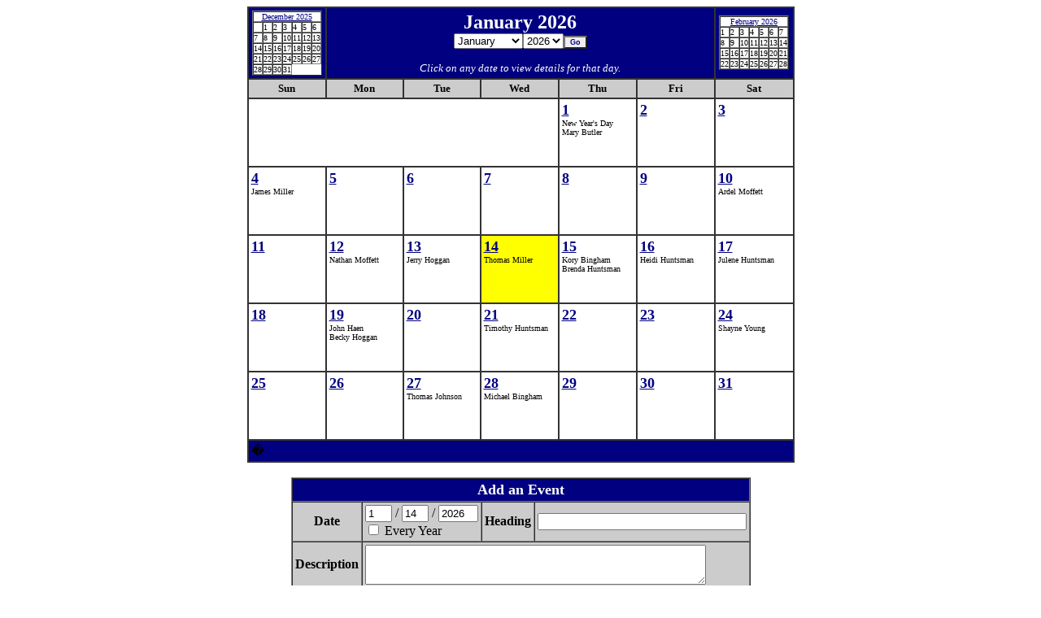

--- FILE ---
content_type: text/html; charset=UTF-8
request_url: http://huntsman-gifford.com/calendar/calendar.pl
body_size: 13144
content:
<HTML>
<HEAD>
	<TITLE>Calendar</TITLE>
<SCRIPT LANGUAGE="JavaScript">
function viewday (yr,mm,dd) {
	window.open('/calendar/calendar.pl?ACTION=VIEWDAY&Year=' +yr+ '&Month=' +mm+ '&Date=' +dd + '&config=calendar.cfg','VIEWDAY','scrollbars,resizable,height=400,width=450');
	}
</SCRIPT>
<style>
<!--
 INPUT.button { background-color:#eeeeee;font:arial;font-weight:bold;color:#000080;font-size:xx-small; }
-->
</style>
</HEAD>
<BODY BGCOLOR="#ffffff" LINK="#000080" ALINK="#000080" VLINK="#000080">

<P>
<CENTER>

<TABLE BORDER=1 CELLPADDING=3 CELLSPACING=0 BORDERCOLOR=#333333>
<TR>
	<TD ALIGN=CENTER BGCOLOR=#000080>
		<TABLE BORDER=1 CELLPADDING=0 cellspacing=0 BGCOLOR=white>
        <TR><TD COLSPAN=7 VALIGN=TOP ALIGN=CENTER><font size=1><a href="/calendar/calendar.pl?Month=12&Year=2025&config=calendar.cfg">December&nbsp;2025</a></font></TD></TR>
<TR><TD></TD><TD VALIGN=TOP><font size=1>1</font></TD><TD VALIGN=TOP><font size=1>2</font></TD><TD VALIGN=TOP><font size=1>3</font></TD><TD VALIGN=TOP><font size=1>4</font></TD><TD VALIGN=TOP><font size=1>5</font></TD><TD VALIGN=TOP><font size=1>6</font></TD></TR>
<TR><TD VALIGN=TOP><font size=1>7</font></TD><TD VALIGN=TOP><font size=1>8</font></TD><TD VALIGN=TOP><font size=1>9</font></TD><TD VALIGN=TOP><font size=1>10</font></TD><TD VALIGN=TOP><font size=1>11</font></TD><TD VALIGN=TOP><font size=1>12</font></TD><TD VALIGN=TOP><font size=1>13</font></TD></TR>
<TR><TD VALIGN=TOP><font size=1>14</font></TD><TD VALIGN=TOP><font size=1>15</font></TD><TD VALIGN=TOP><font size=1>16</font></TD><TD VALIGN=TOP><font size=1>17</font></TD><TD VALIGN=TOP><font size=1>18</font></TD><TD VALIGN=TOP><font size=1>19</font></TD><TD VALIGN=TOP><font size=1>20</font></TD></TR>
<TR><TD VALIGN=TOP><font size=1>21</font></TD><TD VALIGN=TOP><font size=1>22</font></TD><TD VALIGN=TOP><font size=1>23</font></TD><TD VALIGN=TOP><font size=1>24</font></TD><TD VALIGN=TOP><font size=1>25</font></TD><TD VALIGN=TOP><font size=1>26</font></TD><TD VALIGN=TOP><font size=1>27</font></TD></TR>
<TR><TD VALIGN=TOP><font size=1>28</font></TD><TD VALIGN=TOP><font size=1>29</font></TD><TD VALIGN=TOP><font size=1>30</font></TD><TD VALIGN=TOP><font size=1>31</font></TD></TABLE>

	</TD>
	<TD COLSPAN=5 VALIGN=MIDDLE BGCOLOR=#000080 ALIGN=CENTER>
	<font color=white size=+2 face="verdana"><b>January 2026</b></font><br>

	<form action='/calendar/calendar.pl' method=post><input type='hidden' name='config' value='calendar.cfg'><select name='Month' size=1><option value='1'  SELECTED >January</option><option value='2' >February</option><option value='3' >March</option><option value='4' >April</option><option value='5' >May</option><option value='6' >June</option><option value='7' >July</option><option value='8' >August</option><option value='9' >September</option><option value='10' >October</option><option value='11' >November</option><option value='12' >December</option></select><select name='Year' size=1><option value='2025' >2025
<option value='2026'  SELECTED >2026
<option value='2027' >2027
<option value='2028' >2028
</select><input type="submit" CLASS="button" value="Go"><br></form>
	
	<font size="-1" color="white"><i>Click on any date to view details for that day.</i></font>
	</TD>
	<TD ALIGN=CENTER BGCOLOR=#000080>
		<TABLE BORDER=1 CELLPADDING=0 cellspacing=0 BGCOLOR=white>
        <TR><TD COLSPAN=7 VALIGN=TOP ALIGN=CENTER><font size=1><a href="/calendar/calendar.pl?Month=2&Year=2026&config=calendar.cfg">February&nbsp;2026</a></font></TD></TR>
<TR><TD VALIGN=TOP><font size=1>1</font></TD><TD VALIGN=TOP><font size=1>2</font></TD><TD VALIGN=TOP><font size=1>3</font></TD><TD VALIGN=TOP><font size=1>4</font></TD><TD VALIGN=TOP><font size=1>5</font></TD><TD VALIGN=TOP><font size=1>6</font></TD><TD VALIGN=TOP><font size=1>7</font></TD></TR>
<TR><TD VALIGN=TOP><font size=1>8</font></TD><TD VALIGN=TOP><font size=1>9</font></TD><TD VALIGN=TOP><font size=1>10</font></TD><TD VALIGN=TOP><font size=1>11</font></TD><TD VALIGN=TOP><font size=1>12</font></TD><TD VALIGN=TOP><font size=1>13</font></TD><TD VALIGN=TOP><font size=1>14</font></TD></TR>
<TR><TD VALIGN=TOP><font size=1>15</font></TD><TD VALIGN=TOP><font size=1>16</font></TD><TD VALIGN=TOP><font size=1>17</font></TD><TD VALIGN=TOP><font size=1>18</font></TD><TD VALIGN=TOP><font size=1>19</font></TD><TD VALIGN=TOP><font size=1>20</font></TD><TD VALIGN=TOP><font size=1>21</font></TD></TR>
<TR><TD VALIGN=TOP><font size=1>22</font></TD><TD VALIGN=TOP><font size=1>23</font></TD><TD VALIGN=TOP><font size=1>24</font></TD><TD VALIGN=TOP><font size=1>25</font></TD><TD VALIGN=TOP><font size=1>26</font></TD><TD VALIGN=TOP><font size=1>27</font></TD><TD VALIGN=TOP><font size=1>28</font></TD></TR>
</TABLE>

	</TD>
</TR>
<TR>
	<TH WIDTH=14% BGCOLOR=#CCCCCC><font face="verdana" SIZE="-1">Sun</font></TH>
	<TH WIDTH=14% BGCOLOR=#CCCCCC><font face="verdana" SIZE="-1">Mon</font></TH>
	<TH WIDTH=14% BGCOLOR=#CCCCCC><font face="verdana" SIZE="-1">Tue</font></TH>
	<TH WIDTH=14% BGCOLOR=#CCCCCC><font face="verdana" SIZE="-1">Wed</font></TH>
	<TH WIDTH=14% BGCOLOR=#CCCCCC><font face="verdana" SIZE="-1">Thu</font></TH>
	<TH WIDTH=14% BGCOLOR=#CCCCCC><font face="verdana" SIZE="-1">Fri</font></TH>
	<TH WIDTH=14% BGCOLOR=#CCCCCC><font face="verdana" SIZE="-1">Sat</font></TH>
</TR>

<TR><TD COLSPAN=4 >&nbsp;</TD>
	<TD VALIGN=TOP BGCOLOR=white>
	<FONT SIZE=+1><B><a href="javascript:viewday(2026,1,1);">1</a></B></FONT>
	<FONT SIZE="-2"><br>
		New Year's Day<br>
Mary Butler<br>
<br>&nbsp;<br>&nbsp;
	</FONT>
	</TD>

	<TD VALIGN=TOP BGCOLOR=white>
	<FONT SIZE=+1><B><a href="javascript:viewday(2026,1,2);">2</a></B></FONT>
	<FONT SIZE="-2"><br>
		<br>&nbsp;<br>&nbsp;<br>&nbsp;<br>&nbsp;
	</FONT>
	</TD>

	<TD VALIGN=TOP BGCOLOR=white>
	<FONT SIZE=+1><B><a href="javascript:viewday(2026,1,3);">3</a></B></FONT>
	<FONT SIZE="-2"><br>
		<br>&nbsp;<br>&nbsp;<br>&nbsp;<br>&nbsp;
	</FONT>
	</TD>

</TR><TR>

	<TD VALIGN=TOP BGCOLOR=white>
	<FONT SIZE=+1><B><a href="javascript:viewday(2026,1,4);">4</a></B></FONT>
	<FONT SIZE="-2"><br>
		James Miller<br>
<br>&nbsp;<br>&nbsp;<br>&nbsp;
	</FONT>
	</TD>

	<TD VALIGN=TOP BGCOLOR=white>
	<FONT SIZE=+1><B><a href="javascript:viewday(2026,1,5);">5</a></B></FONT>
	<FONT SIZE="-2"><br>
		<br>&nbsp;<br>&nbsp;<br>&nbsp;<br>&nbsp;
	</FONT>
	</TD>

	<TD VALIGN=TOP BGCOLOR=white>
	<FONT SIZE=+1><B><a href="javascript:viewday(2026,1,6);">6</a></B></FONT>
	<FONT SIZE="-2"><br>
		<br>&nbsp;<br>&nbsp;<br>&nbsp;<br>&nbsp;
	</FONT>
	</TD>

	<TD VALIGN=TOP BGCOLOR=white>
	<FONT SIZE=+1><B><a href="javascript:viewday(2026,1,7);">7</a></B></FONT>
	<FONT SIZE="-2"><br>
		<br>&nbsp;<br>&nbsp;<br>&nbsp;<br>&nbsp;
	</FONT>
	</TD>

	<TD VALIGN=TOP BGCOLOR=white>
	<FONT SIZE=+1><B><a href="javascript:viewday(2026,1,8);">8</a></B></FONT>
	<FONT SIZE="-2"><br>
		<br>&nbsp;<br>&nbsp;<br>&nbsp;<br>&nbsp;
	</FONT>
	</TD>

	<TD VALIGN=TOP BGCOLOR=white>
	<FONT SIZE=+1><B><a href="javascript:viewday(2026,1,9);">9</a></B></FONT>
	<FONT SIZE="-2"><br>
		<br>&nbsp;<br>&nbsp;<br>&nbsp;<br>&nbsp;
	</FONT>
	</TD>

	<TD VALIGN=TOP BGCOLOR=white>
	<FONT SIZE=+1><B><a href="javascript:viewday(2026,1,10);">10</a></B></FONT>
	<FONT SIZE="-2"><br>
		Ardel Moffett<br>
<br>&nbsp;<br>&nbsp;<br>&nbsp;
	</FONT>
	</TD>

</TR><TR>

	<TD VALIGN=TOP BGCOLOR=white>
	<FONT SIZE=+1><B><a href="javascript:viewday(2026,1,11);">11</a></B></FONT>
	<FONT SIZE="-2"><br>
		<br>&nbsp;<br>&nbsp;<br>&nbsp;<br>&nbsp;
	</FONT>
	</TD>

	<TD VALIGN=TOP BGCOLOR=white>
	<FONT SIZE=+1><B><a href="javascript:viewday(2026,1,12);">12</a></B></FONT>
	<FONT SIZE="-2"><br>
		Nathan Moffett<br>
<br>&nbsp;<br>&nbsp;<br>&nbsp;
	</FONT>
	</TD>

	<TD VALIGN=TOP BGCOLOR=white>
	<FONT SIZE=+1><B><a href="javascript:viewday(2026,1,13);">13</a></B></FONT>
	<FONT SIZE="-2"><br>
		Jerry Hoggan<br>
<br>&nbsp;<br>&nbsp;<br>&nbsp;
	</FONT>
	</TD>

	<TD VALIGN=TOP BGCOLOR=yellow>
	<FONT SIZE=+1><B><a href="javascript:viewday(2026,1,14);">14</a></B></FONT>
	<FONT SIZE="-2"><br>
		Thomas Miller<br>
<br>&nbsp;<br>&nbsp;<br>&nbsp;
	</FONT>
	</TD>

	<TD VALIGN=TOP BGCOLOR=white>
	<FONT SIZE=+1><B><a href="javascript:viewday(2026,1,15);">15</a></B></FONT>
	<FONT SIZE="-2"><br>
		Kory Bingham<br>
Brenda Huntsman<br>
<br>&nbsp;<br>&nbsp;
	</FONT>
	</TD>

	<TD VALIGN=TOP BGCOLOR=white>
	<FONT SIZE=+1><B><a href="javascript:viewday(2026,1,16);">16</a></B></FONT>
	<FONT SIZE="-2"><br>
		Heidi Huntsman<br>
<br>&nbsp;<br>&nbsp;<br>&nbsp;
	</FONT>
	</TD>

	<TD VALIGN=TOP BGCOLOR=white>
	<FONT SIZE=+1><B><a href="javascript:viewday(2026,1,17);">17</a></B></FONT>
	<FONT SIZE="-2"><br>
		Julene Huntsman<br>
<br>&nbsp;<br>&nbsp;<br>&nbsp;
	</FONT>
	</TD>

</TR><TR>

	<TD VALIGN=TOP BGCOLOR=white>
	<FONT SIZE=+1><B><a href="javascript:viewday(2026,1,18);">18</a></B></FONT>
	<FONT SIZE="-2"><br>
		<br>&nbsp;<br>&nbsp;<br>&nbsp;<br>&nbsp;
	</FONT>
	</TD>

	<TD VALIGN=TOP BGCOLOR=white>
	<FONT SIZE=+1><B><a href="javascript:viewday(2026,1,19);">19</a></B></FONT>
	<FONT SIZE="-2"><br>
		John Haen<br>
Becky Hoggan<br>
<br>&nbsp;<br>&nbsp;
	</FONT>
	</TD>

	<TD VALIGN=TOP BGCOLOR=white>
	<FONT SIZE=+1><B><a href="javascript:viewday(2026,1,20);">20</a></B></FONT>
	<FONT SIZE="-2"><br>
		<br>&nbsp;<br>&nbsp;<br>&nbsp;<br>&nbsp;
	</FONT>
	</TD>

	<TD VALIGN=TOP BGCOLOR=white>
	<FONT SIZE=+1><B><a href="javascript:viewday(2026,1,21);">21</a></B></FONT>
	<FONT SIZE="-2"><br>
		Timothy Huntsman<br>
<br>&nbsp;<br>&nbsp;<br>&nbsp;
	</FONT>
	</TD>

	<TD VALIGN=TOP BGCOLOR=white>
	<FONT SIZE=+1><B><a href="javascript:viewday(2026,1,22);">22</a></B></FONT>
	<FONT SIZE="-2"><br>
		<br>&nbsp;<br>&nbsp;<br>&nbsp;<br>&nbsp;
	</FONT>
	</TD>

	<TD VALIGN=TOP BGCOLOR=white>
	<FONT SIZE=+1><B><a href="javascript:viewday(2026,1,23);">23</a></B></FONT>
	<FONT SIZE="-2"><br>
		<br>&nbsp;<br>&nbsp;<br>&nbsp;<br>&nbsp;
	</FONT>
	</TD>

	<TD VALIGN=TOP BGCOLOR=white>
	<FONT SIZE=+1><B><a href="javascript:viewday(2026,1,24);">24</a></B></FONT>
	<FONT SIZE="-2"><br>
		Shayne Young<br>
<br>&nbsp;<br>&nbsp;<br>&nbsp;
	</FONT>
	</TD>

</TR><TR>

	<TD VALIGN=TOP BGCOLOR=white>
	<FONT SIZE=+1><B><a href="javascript:viewday(2026,1,25);">25</a></B></FONT>
	<FONT SIZE="-2"><br>
		<br>&nbsp;<br>&nbsp;<br>&nbsp;<br>&nbsp;
	</FONT>
	</TD>

	<TD VALIGN=TOP BGCOLOR=white>
	<FONT SIZE=+1><B><a href="javascript:viewday(2026,1,26);">26</a></B></FONT>
	<FONT SIZE="-2"><br>
		<br>&nbsp;<br>&nbsp;<br>&nbsp;<br>&nbsp;
	</FONT>
	</TD>

	<TD VALIGN=TOP BGCOLOR=white>
	<FONT SIZE=+1><B><a href="javascript:viewday(2026,1,27);">27</a></B></FONT>
	<FONT SIZE="-2"><br>
		Thomas Johnson<br>
<br>&nbsp;<br>&nbsp;<br>&nbsp;
	</FONT>
	</TD>

	<TD VALIGN=TOP BGCOLOR=white>
	<FONT SIZE=+1><B><a href="javascript:viewday(2026,1,28);">28</a></B></FONT>
	<FONT SIZE="-2"><br>
		Michael Bingham<br>
<br>&nbsp;<br>&nbsp;<br>&nbsp;
	</FONT>
	</TD>

	<TD VALIGN=TOP BGCOLOR=white>
	<FONT SIZE=+1><B><a href="javascript:viewday(2026,1,29);">29</a></B></FONT>
	<FONT SIZE="-2"><br>
		<br>&nbsp;<br>&nbsp;<br>&nbsp;<br>&nbsp;
	</FONT>
	</TD>

	<TD VALIGN=TOP BGCOLOR=white>
	<FONT SIZE=+1><B><a href="javascript:viewday(2026,1,30);">30</a></B></FONT>
	<FONT SIZE="-2"><br>
		<br>&nbsp;<br>&nbsp;<br>&nbsp;<br>&nbsp;
	</FONT>
	</TD>

	<TD VALIGN=TOP BGCOLOR=white>
	<FONT SIZE=+1><B><a href="javascript:viewday(2026,1,31);">31</a></B></FONT>
	<FONT SIZE="-2"><br>
		<br>&nbsp;<br>&nbsp;<br>&nbsp;<br>&nbsp;
	</FONT>
	</TD>

<TR>
	<TD COLSPAN=7 BGCOLOR="#000080">�</TD>
</TR>
</TABLE>
<BR>

<!-- Add An Entry Form -->
<TABLE BORDER=1 CELLSPACING=0 CELLPADDING=3>
	<form action="/calendar/calendar.pl" method=post>
	<input type="hidden" name="ACTION" value="DO_ADD">
	<input type="hidden" name="config" value="calendar.cfg">
	<TR>
		<TD BGCOLOR="#000080" ALIGN=CENTER COLSPAN=4><font color="white" size=+1><B>Add an Event</B></font></TD>
	</TR>
	<TR>
		<TH BGCOLOR="#CCCCCC">Date</TH>
		<TD BGCOLOR="#CCCCCC">
			<input name="Month" size=2 maxlength=2 value="1"> / <input name="Date" size=2 maxlength=2 value="14"> / <input name="Year" size=4 maxlength=4 value="2026"><br>
			<input type="checkbox" name="annual" value="1" onClick="if(form.annual.checked == true){form.Year.value='0000'}else{form.Year.value='2026'}"> Every Year
		</TD>
		<TH BGCOLOR="#CCCCCC">Heading</TH>
		<TD BGCOLOR="#CCCCCC"><input name="heading" size=30></TD>
	</TR>
	<TR>
		<TH BGCOLOR="#CCCCCC">Description</TH>
		<TD BGCOLOR="#CCCCCC" COLSPAN=3><textarea name="description" cols=50 rows=3></textarea></TD>
	</TR>
	<TR>
		<TD COLSPAN=4 ALIGN=RIGHT BGCOLOR="#CCCCCC"><input type="reset" CLASS="button" value="Cancel">���<input type="submit" CLASS="button" value="Save"></TD>
	</TR>
	</form>
</TABLE>
<!--/Add An Entry Form -->

</CENTER>

<BR><center><font size='-1'><i>Calendar Program &copy; Copyright 1999 <a href='http://www.mattkruse.com/'>Matt Kruse</a></i></font></center>
</body>
</HTML>
